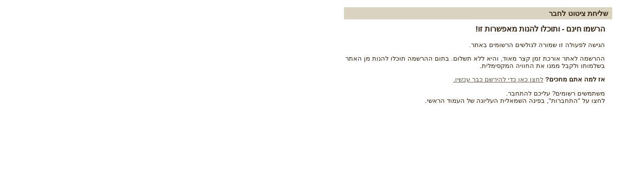

--- FILE ---
content_type: text/css; charset: UTF-8
request_url: http://www.pitgam.net/styles/ce1.css.php
body_size: 3640
content:
body{
	text-align: center;
	margin-top: 5px;
	color: #311E0A;
	font-family: Arial, Verdana;
	font-size: 84%;
	scrollbar-base-color: #EFEFEF;
	scrollbar-arrow-color: #366;
}

a img{
	border: none;
	vertical-align: middle;
}

a:active, a:focus{
	-moz-outline-style: none;
	outline: none;
}

a{
	color: #60543E;
	text-decoration: none;
}

.orderBy{float:right;width:100%;padding-right:10px;font-size:0.8em;}

.orderBy form{padding:0;float:right;margin-bottom: 20px;}

a:hover{
	text-decoration: underline;
	color: #000;
}


hr{
	float: right;
	display: block;
	clear: both;
	height: 0px;
	border: 1px dashed #D9D9D9;
	margin: 0 0 3px 0;
	width: 100%;
}


li{
	display: list-item;
	padding: 3px 7px 3px 0;
	list-style-type: square;
	color: #6C6765;
	right: 5px;
	clear: both;
	}

pre, pre select, pre input{font-family: Arial;}

.grnOk{
	color: #2e9600;
}

.selectMenu{border:1px #acafae solid;padding:1px 4px 1px 4px;font-size:1em;margin: 0 10px 0 10px;}

.se1, .se2, .se3, .plc{
	border: 1px #464444 solid;
	direction: rtl;
	font-size: 0.9em;
}

.friendlyNote{
	color: green;
	font-weight: bold;
}

.gglCenter{
	text-align: center;
	float: right;
	width: 100%;
	border-top: 1px #D9D9D9 dashed;
	border-bottom: 1px #D9D9D9 dashed;
	margin: 15px 0 15px 0;
	padding: 5px 0 5px 0;
}


#all{
	width: 760px;
	margin: -5px auto; /* Center for FF */
	direction: rtl;
}


.rfloat{
	float: right;
}


.lfloat{
	float: left;
}


.toggle, .castVote, .copy, #bookmark, .showcat{
	cursor: pointer;
	cursor: hand;
}


/* S/O Index News */

.indx_news{
	float: right;
	width: 300px;
}


.indx_news .updateItem{
	float: right;
	margin: 0 15px 10px 0;
	width: 380px;
}

#newsToday, #newsToday a{
	color: #208302;
	font-weight: bold;
}

.indx_fame{
	float: left; width: 340px;
}

.indx_fame .fameItem{
	float: left; width: 340px;margin-bottom: 10px;
}

.indx_fame .fameItem .fmQ{float: right; width: 265px;}

.fameItem .rfloat{width: 265px; font-size: 0.8em;}

.introDiv{
	float: right;
	width: 100%;
	text-align: right;
	padding-bottom: 28px;
}


/* E/O Index News */


/* Start Of Header */


.header{
	float: right;
	width: 100%;
	margin-bottom: 15px;
	border-bottom: 1px #D9D9D9 dashed;
}


.lv1{
	text-align: right;
	margin-bottom: 2px;
	padding: 4px 8px 4px 8px;
	background: #D1C7AE;
	color: #60543E;
}

.lv1 h1{
	margin: 0;
	padding: 0;
	font-size: 11px;
}

.lv2{
	background: #F3F3F3;
	height: 85px;
}

	
.lv2 img.logo{
	float: right;
}


.lv2 #oneLiners{
	float: left;
	font-size: 0.8em;
	direction: ltr;
	padding: 12px 15px 0 15px;
	background: #fff;
	margin: 16px 0 0 10px;
	width: 540px;
	height: 45px;
	border: 1px #929292 solid;
	color: #011D31;
}

.lv2 #oneLiners #generateOL{
	font-weight: bold;
	color: green;
}

.loadOneLine{
	text-align: center;
}

.loadOneLine span{
	font-size: 1.2em;
}

.loadOneLine img{
	vertical-align: middle;
	margin-left: 5px;
}

.lv2 div span{
	display: inline;
	vertical-align: sub;
}


.tafrit{
	float: left;
	margin-top: 2px;
	width: 760px;
	background: url(../images/back.jpg) top right repeat;
}

.tafrit ul.spcBut{
	background: url(../images/spcBut.png) top right repeat;
}

.tafrit ul{
	float: right;
	border-left: 1px #FFF solid;
	margin: 0;
	padding: 0;
}


.tafrit ul li {
	margin: 0;
	padding: 0;
	list-style: none;
}


.tafrit ul li a{
	display: block;
	font-size: 1.1em;
	font-weight: bold;
	color: #021318;
	width: 80px;
	height: 19px;
	padding: 2px 10px 2px;
}


.tafrit ul li a:hover{
	color: #000;
	text-decoration: none;
	background: #D9D1BB;
}


.dateBar{
	float: right;
	width: 100%;
	padding: 14px 0 14px 0;
}


.date_heb{
	color: #3A2206;
}

/* End Of Header || Start Of Bars */

.leftBar{
	float: left;
	width: 150px;
	text-align: right;
}


#cat_first{
	height: 19px;
	margin: 0 0 2px 0;
	padding-right: 8px;
	font-size: 1.1em;
	font-weight: bold;
	background: url(../images/top.jpg) top left no-repeat;
}

#cat_first a{
	color:#000;
}

.searchBox{
	margin-bottom: 6px;
	margin-top: 4px;
}


.searchBox form{
	margin: 0;
}


.se1{
	width: 145px;
}


.se2{
	width: 105px;
	margin: 2px 0 0 3px;
}


.se3{
	width: 40px;
	background-color: #FFFFFF;
	color: #000000;
}


#cat_head{
	font-size: 1.1em;
	font-weight: bold;
	height: 19px;
	margin: 2px 0 2px 0;
	background: #C7BB9B;
	float:right;
	width:100%;
}


.left_cat_head{
	float: right;
	width: 142px;
}


#cat_head a{
	color: #000;
	padding-right: 8px;
}


.poll{
	position: relative;
	float: right;
	width: 148px;
	padding-right: 2px;
	background: #E4DECE;
}


.plc{
	width: 120px;
	margin: 6px 4px 0 0;
}


.commentPoll{
	padding-top: 10px;
	font-size: 0.8em;
}


.commentPoll div{
	padding-right: 4px;
	color: #000;
}


#loading{
	float: right;
	width: 100%;
	text-align: center;
	padding: 20px 0 20px 0;
}


#clrLoad, #clrBigLoader, #regLoad{
	margin: 0 auto;
	text-align: center;
}


#clrLoad{
	width: 16px;
	height: 16px;
	background: url('../images/ajax-loader1.gif') no-repeat;
}


#clrBigLoader{
	width: 32px;
	height: 32px;
	background: url('../images/ajax-BigLoader.gif') no-repeat;
}

#regLoad{
	background: url('../images/ajax-loader.gif') no-repeat;
}


#results{
	padding: 0 10px 10px 0;
}


#results p{
	padding: 8px 0 0 0;
	margin: 0;
}

.pollAuthor{
	font-size: 0.8em;
	text-align: center;
}

.poll h3{
	padding-top: 10px;
	font-size: 1em;
}


.optionPoll{
	padding: 5px;
}


.pollSubmit{
	padding: 15px 34px 10px 0;
}


.pollBottom{
	padding: 0 0 8px 0;
	text-align: center;
	font-size: 0.8em;
}


.pollSubmit .se3{
	width: 73px;
}


.pollBar{
	margin: 0 0 10px 0;
	background: green;
	border: 1px solid black;
	height: 15px;
	color: #fff;
	font-size: 0.8em;
	text-align: left;
	padding-left: 5px;
}

.pollShowOut{
	position: relative;
	width: 10px;
	right: 18px;
	color: #000;
}


.pollQuest{
	width: 132px;
	padding-bottom: 10px;
}

.pollQuest span{
	font-size: 0.7em;
	color: #454545;
}


.pollQuest span img{
	vertical-align: middle;
	padding: 0 2px 0 2px;
}


#tafrit_left{
	float: right;
	width: 138px;
	font-weight: bold;
	color: #531313;
	height: 19px;
	margin-bottom: 1px;
	padding: 3px 6px 0 6px;
}


#tafrit_left span{
	font-size: 0.8em;
	font-weight: normal;
	padding-left: 6px;
}


#tafrit_left a{
	font-size: 0.8em;
	color: #311E0A;
}


#tafrit_left a:hover{
	text-decoration: none;
	color: #531313;
}


#rightBar{
	float: right;
	width: 150px;
	text-align: right;
}
	

#cat{
	color: #311E0A;
	float:right;
	width:100%;
}

#cat a{
	color: #311E0A;
}

#cat a:hover{
	color: #60503E;
	text-decoration: none;
}

#cat div{
	position: relative;
	height: 18px;
	margin-bottom: 1px;
	padding: 1px 0 1px 0;
	font-size: 0.8em;
	float:right;
	width:100%;
}


#cat div a{
	/*position: absolute;*/
	font-weight: bold;
	font-size: 1.1em;
	padding-right: 8px;
	/*top: 1px;*/
}


#cat div span{
	position: absolute;
	left: 10px;
	top: 2px;
}


.cat2{
	background: #E4DECE;
}


.cat1{
	background: #DAD3BF;
}

#right_quiz{
	text-align: center;
}

#right_quiz div{
	padding: 5px 2px 5px 2px;
}

#right_quiz div #newQuiz{
	font-weight: bold;
	color: green;
}

.gluia{
	margin: 4px 12px 4px 4px;
}


#showQuiz{
	display: none;
	text-align: center;
	width: 140px;
	font-weight: bold;
}


/* Start of middle bar */


#middle_bar{
	width: 445px;
	float: right;
	margin-right: 8px;
	text-align: right;
}


.box1{
	margin-bottom: 10px;
}


.box1 img{
	float: right;
	margin: 4px 0 0 6px;
}


/* End of middle bar */


/* Quote Box Style */


.qbox_holder{
	float: right;
	width: 99%;
	margin: 0 0 10px 0;
}

.box{
	float: right;
	font-size: 26pt;
	width: 30px;
	height: 30px;
	margin: 15px 5px 0 0;
	text-align: center;
	padding: 4px 0 0 0;
	font-weight: bold;
	background: url(../images/quote.jpg) no-repeat;
}


.box a, .box a:hover{
	text-decoration: none;
	color: #000;
}

.trendBox{
	float: right;
	width: 325px;
	height: 15px;
}

.upTrend{
	color: green;
	font-weight: bold;
}

.downTrend{
	color: red;
	font-weight: bold;
}

.newTrend{
	color: orange;
	font-weight: bold;
}

.qbox_content{
	float: right;
	margin-top: 14px;
	width: 83%;
	padding: 0 16px 0 12px;
}

.qbox_content h2{
	padding-top: 20px;
}

.qbox_sayer{
	margin-top: 10px;
	color: #2B1E00;
	font-weight: bold;
}


.qbox_sayer a{
	color: #2B1E00;
	font-weight: bold;
}


.qbox_sayer a:hover{
	color: #6E4026;
	font-weight: bold;
}


.qbox_details{
	margin-top: 7px;
	padding-right: 8px;
}


.qbox_bottom{
	float: right;
	padding: 0 6px 0 3px;
	margin: 10px 5px 1px 0;
	width: 96%;
	color: #5C4E2F;
	font-size: 0.8em;
	background: #F7F7F7;
	border: 1px #e1e1e1 solid;
}


.qbox_more{
	float: left;
	padding-left: 70px;
}


.qbox_more div{
	display: inline;
}


.qbox_more img{
	margin:0 0 5px;
	vertical-align: bottom;
}


.qbox_rank{
	float: left;
	position: relative;
	text-align: center;
	border: 1px #e7e7e7 solid;
	width: 55px;
	height: 35px;
	background: #fcfcfc;
	top: -32px;
	left: 8px;
	padding-top: 3px;
	font-size: 1.1em;
	color: gray;
}

.itemOptions{
	position: relative;
	top: 4px;
	width: 150px;
	border: 1px #b2b2b2 solid;
	float: left;
	font-size: 0.8em;
	display: none;
	padding: 2px 6px 2px 2px;
	line-height: 150%;
	background: #fff;
}

.itemOptions .response{
	float: right;
}

.itemOptions div ul{
	float: right;
	list-style-type: none;
	margin:0;
	padding:0;
}

.itemOptions div ul li{
	list-style-type: none;
}

.castVote{
	width: 55px;
	position: relative;
}


.castVote a{
	position: relative;
	top: -2px;
	font-size: 8pt;
	color: #415236;
}


.castVoteCont{
	display: none;
	position: relative;
	left: 25px;
	top: 4px;
	border: 1px gray solid;
	width: 97px;
	padding: 5px;
	background: #fff;
	font-size: 0.75em;
	color: #000;
}


.castVoteCont h4{
	font-size: 1.2em;
	color: #000;
	padding: 0;
	margin: 0;
}


.numVotes{
	display: none;
}


.numVotes p{
	margin: 0;
	padding: 0;
	font-size: 8pt;
}


.qbox_popup{
	display: none;
}

.qbox_popup_cont{
	text-align: right;
	direction: rtl;
	padding: 15px;
}

.qbox_popup_cont table th{
	padding-left: 20px;
}

.qbox_from strong{
	color: #655A42;
	font-size: 1em;
	font-weight: normal;
}

	
.qbox_from{
	font-weight: normal;
	padding: 5px 1px 0 1px;
	font-size: 0.8em;
	color: #C4C4C4;
}


.qbox_from a{
	color: #000;
}


#holdtext{
	display: none;
}

/* End of Quote Box Style */


h2 {
	margin: -5 0 5px 0;
	padding: 0;
	font-size: 1.4em;
	font-weight: normal;
	color: #0F0101;
}

	
h2 a{
	color: #0F0101;
}

	
h2 a:hover{
	color: #7E2626;
}

	
h2 span{
	font-size: 0.7em;
}


.paging{
	width: 100%;
	float: right;
	text-align: center;
	padding-bottom: 10px;
}


.paging a{
	background: #F7F7F7;
	padding: 2px 4px 2px 4px;
}


.paging a:hover{
	background: #E2E3DD;
	text-decoration: none;
}


#tat{
	float: right;
	text-align: right;
	width: 730px;
	line-height: 135%;
	padding: 10px 10px 15px 0; 
	height: 100px;
	overflow: auto;
	margin-bottom: 30px;
}


#tat span{
	float: right;
	width: 168px;
	padding: 4px;
}


#desc{
	float: right;
	text-align: right;
	line-height: 135%;
	min-height: 65px;
	width: 100%;
	padding: 10px 0 15px 0; 
	height: 0px;
}

/* End of Categories Page */

/* Start of Footer */

.partners{
	float: right;
	width: 100%;
	text-align: right;
	margin: 15px 0 5px 0;
	font-size: 0.7em;
}

.banners{
	float: right;
	width: 100%;
	padding: 10px 0 10px 0;
	margin: 2px 0 6px 0;
	border-top: 1px #D9D9D9 dashed;
	border-bottom: 1px #D9D9D9 dashed;
}

.banners img{
	border: 1px #000 solid;
}

.bn2{
	float: left;
	width: 200px;
	height: 55px;
}

.bn1{
	float: right;
	margin-left: 75px;
}

.credit{
	float: right;
	width: 100%;
	margin-bottom: 6px;
}

.btmap{
	float: right;
	width: 100%;
	direction: rtl;
}

.btmap a{
	font-size: 0.8em;
}

/* End of Footer */

/* Start of Header */

.connect{
	float: left;
	color: #C6C0C0;
}

.connect a{
	font-weight: bold;
	color: #221B0A;
}

#date{
	float: right;
	color: #AAAAAA;
}

/* End of Header */

/* Start of Search Page */

.se_results{
	float: right;
	width: 420px;
	border: 1px gray dashed;
	text-align: right;
	padding: 3px 6px 3px 3px;
	margin: 0 6px 8px 0;
	color: #5C4E2F;
	font-size: 0.8em;
	background: #F7F7F7;
}

.grn
{
	color: #003300;
	font-weight: bold;
	padding-left: 10px;
}

/* End of Search Page */

/* Page.php */

.middle_page{
	width: 597px;
	float: left;
	text-align: right;
	margin: 0;
}

.middle_page_big{
	width: 760px;
	float: left;
	text-align: right;
	margin: 0 0 20px 0;
}

.page_text{
	text-align: right;
	direction: rtl;
	margin-top: 10px;
	padding-right: 8px;
}

.page_text p{
	line-height: 160%;
	letter-spacing: 0.2pt;
}

.page_head{
	position: relative; 
	padding: 3px 6px 3px 0;
	width: 597px;
	float: right;
	text-align: right;
	font-weight: bold;
	font-size: 1.1em;
}

.markU_1{
	border-bottom: 1px #000 dashed;
}

.admnAcs{
	color: #C68E17;
}

.forumLink{padding: 5px; text-align: center; width: 100%; float: right; border: 1px gray solid; font-weight: bold;}

.avatar{
	width: 96px;
	height: 96px;
	border: 1px #000 solid;
}

/* Poll Comments CSS */

.commentsCont{float: right; width: 580px;}
.cmntRight{float: right; width: 405px;}
.cmntRight .userPollCmnt{float: right; width: 96%; direction: rtl; margin: 4px 4px 2px 4px; padding-right: 5px; background: #f4f4f4; border: 1px gray dashed; text-align: right;}
.cmntRight .userPollCmnt div{float: right; width: 15px;}
.cmntRight .userPollCmnt div strong{color: #231206;}
.cmntRight .userPollCmnt .avatar{width:55px; height:55px; float: right; margin: 5px 0 5px 10px;}
.cmntRight .userPollCmnt span{color: #5c554f;}
.cmntRight .userPollCmnt p{padding: 2px 5px 2px 0; margin: 0;}
.adLeft{float: left; width: 120px; margin-top: 5px;}